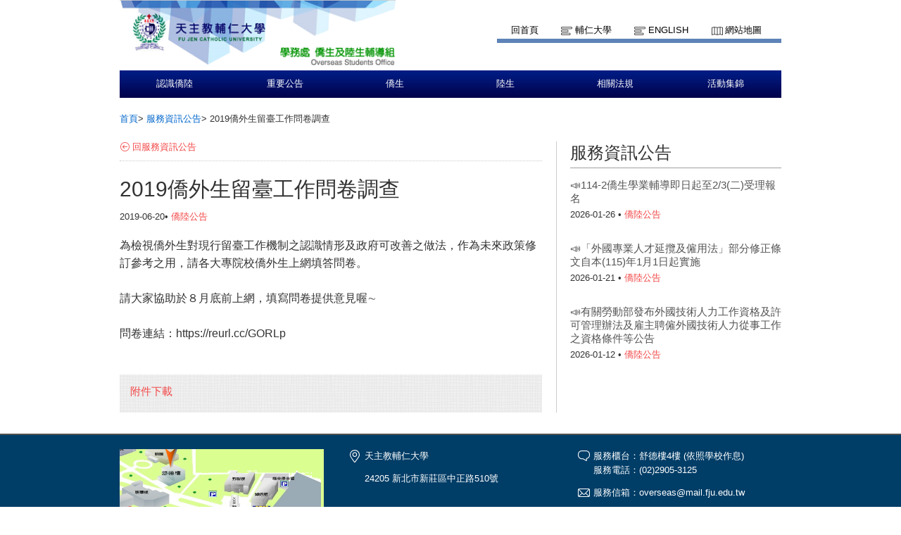

--- FILE ---
content_type: text/html;charset=UTF-8
request_url: https://overseas.fju.edu.tw/newsDetail.jsp?newsID=606&newsClassID=0
body_size: 14897
content:






<!doctype html>
<html>
<head>
<meta charset="UTF-8">
<meta http-equiv="X-UA-Compatible" content="IE=9,chrome=1">

<meta property="og:title" content="輔仁大學僑陸組">
<meta name="description" content="輔仁大學僑陸組"/>
<title>輔仁大學僑陸組</title>
<link rel="shortcut icon" type="image/x-icon" href="images/favicon.ico"> 
<link rel="stylesheet" href="css/style.css">
<link rel="stylesheet" href="css/theme-metallic.css">
<link rel="stylesheet" href="css/jquery.mCustomScrollbar.css" />

<script src="js/jquery-1.9.1.js"></script>

<script src="js/jquery.tools.min.js"></script>
<script src="js/jquery.anythingslider.js"></script>
<script src="js/jquery.easing.1.2.js"></script>
<script src="js/scroll.js"></script>
<!-- custom scrollbars plugin -->
<script src="js/jquery.mCustomScrollbar.concat.min.js"></script>
<!--[if lte IE 8]>
<script src="html5.js"></script>
<![endif]-->
<!-- Google CDN jQuery with fallback to local -->


</head>
<body>
	<!--Header-->
	<!-- Page Container -->

	<div id="container">
		<!-- Header -->
		<header id="header" role="banner">
			<section id="sectionTop">

				<!-- topleft -->
				<div id="topleft">
					<a href="index.jsp" title="輔仁大學資訊中心">
						<img id="imglogo1" src="images/logo.png" alt="輔仁大學資訊中心" title="輔仁大學資訊中心">
					</a>
				</div>

				<!-- topright nav -->
				<div id="topright">
					<nav>
						<ul id="toplinkul">
							<li class="toplink1"><a href="index.jsp" title="回首頁">回首頁</a></li>
							<li class="toplink2"><a href="http://www.fju.edu.tw/index.jsp" title="輔仁大學">輔仁大學</a></li>
							<li class="toplink2"><a href="ModiLanguageServlet?language=EN" title="English">English</a></li>
							<li class="toplink3"><a href="sitemap.jsp?choice=1" title="網站地圖">網站地圖</a></li>
							
						</ul>
					</nav>
					
				</div>
			</section>
		</header>
	<div class="wordpage">
		<!-- Navigation -->
			<!--  -->
			
			<!-- Navigation -->
			<nav id="topnavi" role="navigation">
				<ul>
				
					<li title="認識僑陸"><a href="aboutFju.jsp?labelID=19">認識僑陸</a>
						<ul>
							<div class="left">
							
								<li title="僑陸組簡介"><a href="aboutFju.jsp?labelID=26" target="_self">僑陸組簡介</a></li>
							
								<li title="核心想法"><a href="aboutFju.jsp?labelID=27" target="_self">核心想法</a></li>
							
								<li title="行政人員"><a href="aboutFju.jsp?labelID=19" target="_self">行政人員</a></li>
							
								<li title="僑生聯誼會"><a href="aboutFju.jsp?labelID=32" target="_self">僑生聯誼會</a></li>
							
							</div>
							<div class="right">
								<img src="showImg/menuImg/menuImg1.jpg" alt="" class="navpicset" />
							</div>
						</ul>
					</li>
				
					<li title="重要公告"><a href="administration.jsp?labelID=10">重要公告</a>
						<ul>
							<div class="left">
							
								<li title="114學年度活動行事曆"><a href="administration.jsp?labelID=73" target="_self">114學年度活動行事曆</a></li>
							
								<li title="獎助學金專區"><a href="administration.jsp?labelID=1" target="_self">獎助學金專區</a></li>
							
								<li title="工作證領取公告"><a href="https://sites.google.com/view/workingpermit/%E9%A6%96%E9%A0%81" target="_blank">工作證領取公告</a></li>
							
								<li title="僑陸生年度統計"><a href="administration.jsp?labelID=74" target="_self">僑陸生年度統計</a></li>
							
							</div>
							<div class="right">
								<img src="showImg/menuImg/menuImg2.jpg" alt="" class="navpicset" />
							</div>
						</ul>
					</li>
				
					<li title="僑生"><a href="generalServices.jsp?labelID=30">僑生</a>
						<ul>
							<div class="left">
							
								<li title="居留證-新申請"><a href="generalServices.jsp?labelID=18" target="_self">居留證-新申請</a></li>
							
								<li title="居留證-延期&資料異動"><a href="generalServices.jsp?labelID=19" target="_self">居留證-延期&資料異動</a></li>
							
								<li title="居留證-遺失"><a href="generalServices.jsp?labelID=20" target="_self">居留證-遺失</a></li>
							
								<li title="學籍異動-證件處理"><a href="generalServices.jsp?labelID=21" target="_self">學籍異動-證件處理</a></li>
							
								<li title="醫療保險-說明&相關表件"><a href="generalServices.jsp?labelID=23" target="_self">醫療保險-說明&相關表件</a></li>
							
								<li title="醫療保險-常見問答"><a href="generalServices.jsp?labelID=24" target="_self">醫療保險-常見問答</a></li>
							</div><div class='left'>
								<li title="工作證事項"><a href="generalServices.jsp?labelID=22" target="_self">工作證事項</a></li>
							
								<li title="課業輔導"><a href="generalServices.jsp?labelID=25" target="_self">課業輔導</a></li>
							
								<li title="其他"><a href="generalServices.jsp?labelID=26" target="_self">其他</a></li>
							
							</div>
							<div class="right">
								<img src="showImg/menuImg/menuImg3.jpg" alt="" class="navpicset" />
							</div>
						</ul>
					</li>
				
					<li title="陸生"><a href="teachingServices.jsp?labelID=8">陸生</a>
						<ul>
							<div class="left">
							
								<li title="醫療保險"><a href="teachingServices.jsp?labelID=6" target="_self">醫療保險</a></li>
							
								<li title="海基會文書驗證"><a href="teachingServices.jsp?labelID=9" target="_self">海基會文書驗證</a></li>
							
								<li title="陸生入出境"><a href="teachingServices.jsp?labelID=8" target="_self">陸生入出境</a></li>
							
								<li title="家長探親"><a href="teachingServices.jsp?labelID=10" target="_self">家長探親</a></li>
							
								<li title="其他"><a href="teachingServices.jsp?labelID=11" target="_self">其他</a></li>
							
							</div>
							<div class="right">
								<img src="showImg/menuImg/menuImg4.jpg" alt="" class="navpicset" />
							</div>
						</ul>
					</li>
				
					<li title="相關法規"><a href="networkServices.jsp?labelID=5">相關法規</a>
						<ul>
							<div class="left">
							
								<li title="僑生輔導相關法規"><a href="networkServices.jsp?labelID=2" target="_self">僑生輔導相關法規</a></li>
							
								<li title="陸生輔導相關法規"><a href="networkServices.jsp?labelID=3" target="_self">陸生輔導相關法規</a></li>
							
								<li title="畢業僑生留臺工作相關資訊"><a href="networkServices.jsp?labelID=5" target="_self">畢業僑生留臺工作相關資訊</a></li>
							
								<li title="資源"><a href="networkServices.jsp?labelID=4" target="_self">資源</a></li>
							
							</div>
							<div class="right">
								<img src="showImg/menuImg/menuImg5.jpg" alt="" class="navpicset" />
							</div>
						</ul>
					</li>
				
					<li title="活動集錦"><a href="resource.jsp?labelID=22">活動集錦</a>
						<ul>
							<div class="left">
							
								<li title="春節祭祖暨感恩活動"><a href="resource.jsp?labelID=1" target="_self">春節祭祖暨感恩活動</a></li>
							
								<li title="文化之旅"><a href="resource.jsp?labelID=2" target="_self">文化之旅</a></li>
							
								<li title="端午、中秋節慶活動"><a href="resource.jsp?labelID=4" target="_self">端午、中秋節慶活動</a></li>
							
								<li title="多元文化系列講座"><a href="resource.jsp?labelID=5" target="_self">多元文化系列講座</a></li>
							
								<li title="畢業祝福活動"><a href="resource.jsp?labelID=10" target="_self">畢業祝福活動</a></li>
							
								<li title="新生入學輔導講習"><a href="resource.jsp?labelID=6" target="_self">新生入學輔導講習</a></li>
							</div><div class='left'>
								<li title="多元文化特色主題活動"><a href="resource.jsp?labelID=8" target="_self">多元文化特色主題活動</a></li>
							
								<li title="聖誕餐會"><a href="resource.jsp?labelID=9" target="_self">聖誕餐會</a></li>
							
							</div>
							<div class="right">
								<img src="showImg/menuImg/menuImg6.jpg" alt="" class="navpicset" />
							</div>
						</ul>
					</li>
				
				</ul>
			</nav>






		


		<!-- Main Content -->
		<div role="main" class="mainContainer clearfix">
			<aside class="botside">
	        	<div  class="breadcrumbs">
	        	<p>
		        	<a href="index.jsp" title="首頁">首頁</a>&gt;
		        	<a href="news.jsp?newsClassID=0" title="服務資訊公告">服務資訊公告</a>&gt;
		        	<span>2019僑外生留臺工作問卷調查</span>
	        	</p>
	            </div>				
			</aside>
            
			<!-- leftColumn620 -->
			<div class="leftColumn620">
            	<p class="backpage">
            		<a href="news.jsp?newsClassID=0" title="回服務資訊公告">回服務資訊公告</a>
            	</p>
            	
            	<article>
				<h1>2019僑外生留臺工作問卷調查</h1>
                <p class="listmonth2">
	                2019-06-20&bull;
	                <span class="labelred">僑陸公告</span>
                </p> 
                <p class="newswords">
                	<span style="font-size:16px;"><strong><span target="_blank">為檢視僑外生對現行留臺工作機制之認識情形及政府可改善之做法，作為未來政策修訂參考之用，請各大專院校僑外生上網填答問卷。</span></strong><br />
<br />
<strong><span target="_blank">請大家協助於８月底前上網，填寫問卷提供意見喔&sim;</span></strong><br />
&nbsp;<br />
<strong><span target="_blank">問卷連結：</span><span target="_blank">https://reurl.cc/GORLp</span></strong><br />
&nbsp;</span>
                </p>         	
              	<div class="downloadblock">
                	<h3>附件下載</h3>
                	<ul>
                	
                        
                    </ul>
                </div>
                </article>
			</div>
            
			<!-- rightColumn300 -->
			<div class="rightColumn300">
           
            
            <a href="news.jsp"><h1>服務資訊公告</h1></a>         
            <ul>
            
            	<li>
                    <h3><a href="newsDetail.jsp?newsID=1273&newsClassID=0" title="📣114-2僑生學業輔導即日起至2/3(二)受理報名">📣114-2僑生學業輔導即日起至2/3(二)受理報名</a></h3>
                    <p class="listmonth2">
                    	2026-01-26 &bull; 
                    	<span class="labelred">僑陸公告</span> 
                    </p>   
                </li>
            
            	<li>
                    <h3><a href="newsDetail.jsp?newsID=1272&newsClassID=0" title="📣「外國專業人才延攬及僱用法」部分修正條文自本(115)年1月1日起實施">📣「外國專業人才延攬及僱用法」部分修正條文自本(115)年1月1日起實施</a></h3>
                    <p class="listmonth2">
                    	2026-01-21 &bull; 
                    	<span class="labelred">僑陸公告</span> 
                    </p>   
                </li>
            
            	<li>
                    <h3><a href="newsDetail.jsp?newsID=1271&newsClassID=0" title="📣有關勞動部發布外國技術人力工作資格及許可管理辦法及雇主聘僱外國技術人力從事工作之資格條件等公告">📣有關勞動部發布外國技術人力工作資格及許可管理辦法及雇主聘僱外國技術人力從事工作之資格條件等公告</a></h3>
                    <p class="listmonth2">
                    	2026-01-12 &bull; 
                    	<span class="labelred">僑陸公告</span> 
                    </p>   
                </li>
            
            	
            	         
            </ul>            
                          
			</div>
		</div>
		<!-- END Main Content -->
	</div>




		<!-- Footer -->
		<footer role="contentinfo "class="clearfix">
			<div class="centcolor">
				<div class="cent">
					<div class="block fcentblock">
						<img src="showImg/footer/footerImg.jpg" alt="天主教輔仁大學校園圖" title="天主教輔仁大學校園圖">
					</div>
					<div class="block fcentblock">
						<ul>
							<li class="ficon1">天主教輔仁大學</li>
							<li>24205 新北市新莊區中正路510號</li>
							
						</ul>
					</div>
					<div class="block fcentblock last">
						<ul>
							<li class="ficon2">服務櫃台：舒德樓4樓 (依照學校作息)  <br />
服務電話：(02)2905-3125</li>
							<li class="ficon3">服務信箱：overseas@mail.fju.edu.tw</li>
							<!-- <li class="ficon4"><a href="#" title="業務執掌及連絡">業務執掌及連絡</a></li> -->
							</ul>
					</div>
					<div class="bot">
						<p>Copyright © 2014-2020 天主教輔仁大學 Fu Jen Catholic University</p>
					</div>
				</div>
			</div>



		</footer>
	</div>



	<script>
		//topnavi

		$(function() {
			// 幫 #topnavi li 加上 hover 事件
			$('#topnavi li').hover(
					function() {
						// 先找到 li 中的子選單
						var _this = $(this), _subnav = _this.children('ul');

						// 變更目前母選項的背景顏色
						// 同時顯示子選單(如果有的話)
						_this.css('backgroundColor', '#020c37');
						_subnav.css('display', 'block');
					},
					function() {
						// 變更目前母選項的背景顏色
						// 同時隱藏子選單(如果有的話)
						// 也可以把整句拆成上面的寫法
						$(this).css('backgroundColor', '').children('ul').css(
								'display', 'none');
					});

			/*校園焦點輪播*/
			LRMenu1(1, ".next", ".images_container", ".prev", 3, 1000, 975);
			
			$(".scrollable").scrollable({
				vertical : true
			});
			
			$(window).load(function() {
				$("#content_1").mCustomScrollbar({
					scrollButtons : {
						enable : true
					}
				});
				$("#content_2").mCustomScrollbar({
					scrollButtons : {
						enable : true
					}
				});
				
				$('#slider1').anythingSlider({
					toggleControls : false,
					theme : 'metallic',
					buildStartStop : false,
					autoPlay : true,
					delay : 6000,
					resumeDelay : 0,
					enableNavigation : false,
					autoPlayLocked : true,
					mode : 'fade',
					navigationFormatter : function(i, panel) { // add thumbnails as navigation links 
						return '';
					}
				})
				
			});
		});


	</script>